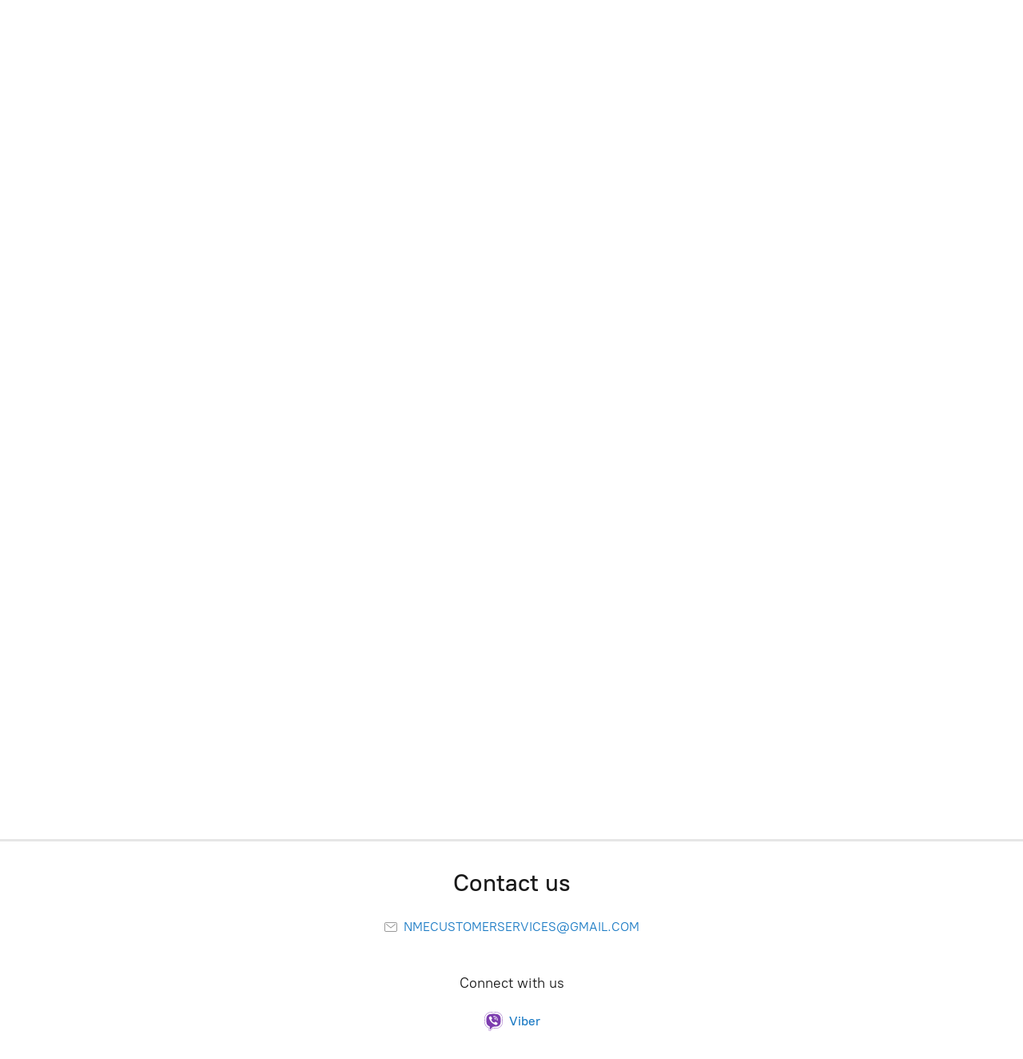

--- FILE ---
content_type: application/javascript;charset=utf-8
request_url: https://app.ecwid.com/categories.js?ownerid=17686063&jsonp=menu.fill
body_size: 154
content:
menu.fill([{"id":145313764,"name":"VIP MEMBERS","nameForUrl":"VIP MEMBERS","link":"#!/VIP-MEMBERS/c/145313764","slug":"vip-members","dataLevel":1,"sub":null}]);
